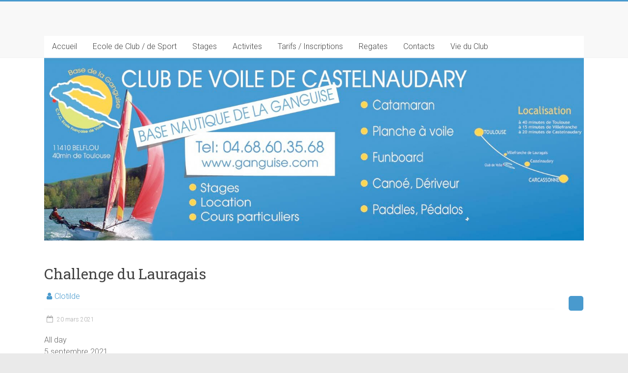

--- FILE ---
content_type: text/html; charset=UTF-8
request_url: http://www.ganguise.com/mc-events/challenge-du-lauragais-5
body_size: 8993
content:
<!DOCTYPE html>
<html lang="fr-FR">
<head>
<meta charset="UTF-8" />
<meta name="viewport" content="width=device-width, initial-scale=1">
<link rel="profile" href="http://gmpg.org/xfn/11" />
<meta name='robots' content='index, follow, max-image-preview:large, max-snippet:-1, max-video-preview:-1' />

	<!-- This site is optimized with the Yoast SEO plugin v19.4 - https://yoast.com/wordpress/plugins/seo/ -->
	<title>Challenge du Lauragais - La Ganguise - Ecole Française de Voile de Castelnaudary</title>
	<meta property="og:locale" content="fr_FR" />
	<meta property="og:type" content="article" />
	<meta property="og:title" content="Challenge du Lauragais - La Ganguise - Ecole Française de Voile de Castelnaudary" />
	<meta property="og:url" content="http://www.ganguise.com/mc-events/challenge-du-lauragais-5" />
	<meta property="og:site_name" content="La Ganguise - Ecole Française de Voile de Castelnaudary" />
	<meta name="twitter:card" content="summary_large_image" />
	<script type="application/ld+json" class="yoast-schema-graph">{"@context":"https://schema.org","@graph":[{"@type":"Organization","@id":"https://www.ganguise.com/#organization","name":"Club De Voile de Castelnaudary","url":"https://www.ganguise.com/","sameAs":[],"logo":{"@type":"ImageObject","inLanguage":"fr-FR","@id":"https://www.ganguise.com/#/schema/logo/image/","url":"http://www.ganguise.com/wp-content/uploads/2019/12/ganguise.png","contentUrl":"http://www.ganguise.com/wp-content/uploads/2019/12/ganguise.png","width":201,"height":188,"caption":"Club De Voile de Castelnaudary"},"image":{"@id":"https://www.ganguise.com/#/schema/logo/image/"}},{"@type":"WebSite","@id":"https://www.ganguise.com/#website","url":"https://www.ganguise.com/","name":"La Ganguise - Ecole Française de Voile de Castelnaudary","description":"Just Sailing","publisher":{"@id":"https://www.ganguise.com/#organization"},"potentialAction":[{"@type":"SearchAction","target":{"@type":"EntryPoint","urlTemplate":"https://www.ganguise.com/?s={search_term_string}"},"query-input":"required name=search_term_string"}],"inLanguage":"fr-FR"},{"@type":"WebPage","@id":"http://www.ganguise.com/mc-events/challenge-du-lauragais-5","url":"http://www.ganguise.com/mc-events/challenge-du-lauragais-5","name":"Challenge du Lauragais - La Ganguise - Ecole Française de Voile de Castelnaudary","isPartOf":{"@id":"https://www.ganguise.com/#website"},"datePublished":"2021-03-20T09:57:22+00:00","dateModified":"2021-03-20T09:57:22+00:00","breadcrumb":{"@id":"http://www.ganguise.com/mc-events/challenge-du-lauragais-5#breadcrumb"},"inLanguage":"fr-FR","potentialAction":[{"@type":"ReadAction","target":["http://www.ganguise.com/mc-events/challenge-du-lauragais-5"]}]},{"@type":"BreadcrumbList","@id":"http://www.ganguise.com/mc-events/challenge-du-lauragais-5#breadcrumb","itemListElement":[{"@type":"ListItem","position":1,"name":"Accueil","item":"https://www.ganguise.com/"},{"@type":"ListItem","position":2,"name":"Challenge du Lauragais"}]}]}</script>
	<!-- / Yoast SEO plugin. -->


<link rel='dns-prefetch' href='//fonts.googleapis.com' />
<link rel='dns-prefetch' href='//s.w.org' />
<link rel="alternate" type="application/rss+xml" title="La Ganguise - Ecole Française de Voile de Castelnaudary &raquo; Flux" href="http://www.ganguise.com/feed" />
<link rel="alternate" type="application/rss+xml" title="La Ganguise - Ecole Française de Voile de Castelnaudary &raquo; Flux des commentaires" href="http://www.ganguise.com/comments/feed" />
		<script type="text/javascript">
			window._wpemojiSettings = {"baseUrl":"https:\/\/s.w.org\/images\/core\/emoji\/13.1.0\/72x72\/","ext":".png","svgUrl":"https:\/\/s.w.org\/images\/core\/emoji\/13.1.0\/svg\/","svgExt":".svg","source":{"concatemoji":"http:\/\/www.ganguise.com\/wp-includes\/js\/wp-emoji-release.min.js?ver=5.8.12"}};
			!function(e,a,t){var n,r,o,i=a.createElement("canvas"),p=i.getContext&&i.getContext("2d");function s(e,t){var a=String.fromCharCode;p.clearRect(0,0,i.width,i.height),p.fillText(a.apply(this,e),0,0);e=i.toDataURL();return p.clearRect(0,0,i.width,i.height),p.fillText(a.apply(this,t),0,0),e===i.toDataURL()}function c(e){var t=a.createElement("script");t.src=e,t.defer=t.type="text/javascript",a.getElementsByTagName("head")[0].appendChild(t)}for(o=Array("flag","emoji"),t.supports={everything:!0,everythingExceptFlag:!0},r=0;r<o.length;r++)t.supports[o[r]]=function(e){if(!p||!p.fillText)return!1;switch(p.textBaseline="top",p.font="600 32px Arial",e){case"flag":return s([127987,65039,8205,9895,65039],[127987,65039,8203,9895,65039])?!1:!s([55356,56826,55356,56819],[55356,56826,8203,55356,56819])&&!s([55356,57332,56128,56423,56128,56418,56128,56421,56128,56430,56128,56423,56128,56447],[55356,57332,8203,56128,56423,8203,56128,56418,8203,56128,56421,8203,56128,56430,8203,56128,56423,8203,56128,56447]);case"emoji":return!s([10084,65039,8205,55357,56613],[10084,65039,8203,55357,56613])}return!1}(o[r]),t.supports.everything=t.supports.everything&&t.supports[o[r]],"flag"!==o[r]&&(t.supports.everythingExceptFlag=t.supports.everythingExceptFlag&&t.supports[o[r]]);t.supports.everythingExceptFlag=t.supports.everythingExceptFlag&&!t.supports.flag,t.DOMReady=!1,t.readyCallback=function(){t.DOMReady=!0},t.supports.everything||(n=function(){t.readyCallback()},a.addEventListener?(a.addEventListener("DOMContentLoaded",n,!1),e.addEventListener("load",n,!1)):(e.attachEvent("onload",n),a.attachEvent("onreadystatechange",function(){"complete"===a.readyState&&t.readyCallback()})),(n=t.source||{}).concatemoji?c(n.concatemoji):n.wpemoji&&n.twemoji&&(c(n.twemoji),c(n.wpemoji)))}(window,document,window._wpemojiSettings);
		</script>
		<style type="text/css">
img.wp-smiley,
img.emoji {
	display: inline !important;
	border: none !important;
	box-shadow: none !important;
	height: 1em !important;
	width: 1em !important;
	margin: 0 .07em !important;
	vertical-align: -0.1em !important;
	background: none !important;
	padding: 0 !important;
}
</style>
	<link rel='stylesheet' id='wp-block-library-css'  href='http://www.ganguise.com/wp-includes/css/dist/block-library/style.min.css?ver=5.8.12' type='text/css' media='all' />
<link rel='stylesheet' id='dashicons-css'  href='http://www.ganguise.com/wp-includes/css/dashicons.min.css?ver=5.8.12' type='text/css' media='all' />
<link rel='stylesheet' id='everest-forms-general-css'  href='http://www.ganguise.com/wp-content/plugins/everest-forms/assets/css/everest-forms.css?ver=3.4.2.1' type='text/css' media='all' />
<link rel='stylesheet' id='jquery-intl-tel-input-css'  href='http://www.ganguise.com/wp-content/plugins/everest-forms/assets/css/intlTelInput.css?ver=3.4.2.1' type='text/css' media='all' />
<link rel='stylesheet' id='accelerate_style-css'  href='http://www.ganguise.com/wp-content/themes/accelerate/style.css?ver=5.8.12' type='text/css' media='all' />
<link rel='stylesheet' id='accelerate_googlefonts-css'  href='//fonts.googleapis.com/css?family=Roboto%3A400%2C300%2C100%7CRoboto+Slab%3A700%2C400&#038;ver=5.8.12' type='text/css' media='all' />
<link rel='stylesheet' id='accelerate-fontawesome-css'  href='http://www.ganguise.com/wp-content/themes/accelerate/fontawesome/css/font-awesome.css?ver=4.7.0' type='text/css' media='all' />
<link rel='stylesheet' id='my-calendar-reset-css'  href='http://www.ganguise.com/wp-content/plugins/my-calendar/css/reset.css?ver=3.4.17' type='text/css' media='all' />
<link rel='stylesheet' id='my-calendar-style-css'  href='http://www.ganguise.com/wp-content/plugins/my-calendar/styles/twentytwenty.css?ver=3.4.17-twentytwenty-css' type='text/css' media='all' />
<style id='my-calendar-style-inline-css' type='text/css'>

/* Styles by My Calendar - Joseph C Dolson https://www.joedolson.com/ */

.mc-main .mc_general .event-title, .mc-main .mc_general .event-title a { background: #ffffcc !important; color: #000000 !important; }
.mc-main .mc_general .event-title a:hover, .mc-main .mc_general .event-title a:focus { background: #ffffff !important;}
.mc-main .mc_planning-edc-pav-perf .event-title, .mc-main .mc_planning-edc-pav-perf .event-title a { background: #ff7b00 !important; color: #000000 !important; }
.mc-main .mc_planning-edc-pav-perf .event-title a:hover, .mc-main .mc_planning-edc-pav-perf .event-title a:focus { background: #ffae33 !important;}
.mc-main .mc_planning-edc-optimist .event-title, .mc-main .mc_planning-edc-optimist .event-title a { background: #1000fc !important; color: #ffffff !important; }
.mc-main .mc_planning-edc-optimist .event-title a:hover, .mc-main .mc_planning-edc-optimist .event-title a:focus { background: #0000c9 !important;}
.mc-main .mc_planning-edc-deriveur .event-title, .mc-main .mc_planning-edc-deriveur .event-title a { background: #b88ee2 !important; color: #000000 !important; }
.mc-main .mc_planning-edc-deriveur .event-title a:hover, .mc-main .mc_planning-edc-deriveur .event-title a:focus { background: #ebc1ff !important;}
.mc-main .mc_planning-edc-pav-deb .event-title, .mc-main .mc_planning-edc-pav-deb .event-title a { background: #fcc392 !important; color: #000000 !important; }
.mc-main .mc_planning-edc-pav-deb .event-title a:hover, .mc-main .mc_planning-edc-pav-deb .event-title a:focus { background: #fff6c5 !important;}
.mc-main .mc_regates-optimist .event-title, .mc-main .mc_regates-optimist .event-title a { background: #0e84f9 !important; color: #ffffff !important; }
.mc-main .mc_regates-optimist .event-title a:hover, .mc-main .mc_regates-optimist .event-title a:focus { background: #0051c6 !important;}
.mc-main .mc_planning-edc-laser .event-title, .mc-main .mc_planning-edc-laser .event-title a { background: #00ffe1 !important; color: #000000 !important; }
.mc-main .mc_planning-edc-laser .event-title a:hover, .mc-main .mc_planning-edc-laser .event-title a:focus { background: #33ffff !important;}
.mc-main .mc_planning-edc-catamaran .event-title, .mc-main .mc_planning-edc-catamaran .event-title a { background: #ca21dd !important; color: #ffffff !important; }
.mc-main .mc_planning-edc-catamaran .event-title a:hover, .mc-main .mc_planning-edc-catamaran .event-title a:focus { background: #9700aa !important;}
.mc-main .mc_challenge-du-lauragais .event-title, .mc-main .mc_challenge-du-lauragais .event-title a { background: #f70439 !important; color: #ffffff !important; }
.mc-main .mc_challenge-du-lauragais .event-title a:hover, .mc-main .mc_challenge-du-lauragais .event-title a:focus { background: #c40006 !important;}
.mc-main .mc_challenge-samuel-dumas .event-title, .mc-main .mc_challenge-samuel-dumas .event-title a { background: #7202e2 !important; color: #ffffff !important; }
.mc-main .mc_challenge-samuel-dumas .event-title a:hover, .mc-main .mc_challenge-samuel-dumas .event-title a:focus { background: #3f00af !important;}
.mc-main .mc_regates-diverses .event-title, .mc-main .mc_regates-diverses .event-title a { background: #3a3a3a !important; color: #ffffff !important; }
.mc-main .mc_regates-diverses .event-title a:hover, .mc-main .mc_regates-diverses .event-title a:focus { background: #070707 !important;}
.mc-main .mc_planning-edc-open-skiff .event-title, .mc-main .mc_planning-edc-open-skiff .event-title a { background: #ffee00 !important; color: #000000 !important; }
.mc-main .mc_planning-edc-open-skiff .event-title a:hover, .mc-main .mc_planning-edc-open-skiff .event-title a:focus { background: #ffff33 !important;}
.mc-main .mc_regates-open-skiff .event-title, .mc-main .mc_regates-open-skiff .event-title a { background: #fffa82 !important; color: #000000 !important; }
.mc-main .mc_regates-open-skiff .event-title a:hover, .mc-main .mc_regates-open-skiff .event-title a:focus { background: #ffffb5 !important;}
.mc-main .mc_criterium .event-title, .mc-main .mc_criterium .event-title a { background: #dddddd !important; color: #000000 !important; }
.mc-main .mc_criterium .event-title a:hover, .mc-main .mc_criterium .event-title a:focus { background: #ffffff !important;}
.mc-main .mc_regates-laser .event-title, .mc-main .mc_regates-laser .event-title a { background: #59d600 !important; color: #000000 !important; }
.mc-main .mc_regates-laser .event-title a:hover, .mc-main .mc_regates-laser .event-title a:focus { background: #8cff33 !important;}
.mc-main .mc_regates-commune-laser-open-skiff .event-title, .mc-main .mc_regates-commune-laser-open-skiff .event-title a { background: #04cc6e !important; color: #000000 !important; }
.mc-main .mc_regates-commune-laser-open-skiff .event-title a:hover, .mc-main .mc_regates-commune-laser-open-skiff .event-title a:focus { background: #37ffa1 !important;}
.mc-main .mc_wing .event-title, .mc-main .mc_wing .event-title a { background: #f7a054 !important; color: #000000 !important; }
.mc-main .mc_wing .event-title a:hover, .mc-main .mc_wing .event-title a:focus { background: #ffd387 !important;}
.mc-main {--primary-dark: #313233; --primary-light: #fff; --secondary-light: #fff; --secondary-dark: #000; --highlight-dark: #666; --highlight-light: #efefef; --category-mc_general: #ffffcc; --category-mc_planning-edc-pav-perf: #ff7b00; --category-mc_planning-edc-optimist: #1000fc; --category-mc_planning-edc-deriveur: #b88ee2; --category-mc_planning-edc-pav-deb: #fcc392; --category-mc_regates-optimist: #0e84f9; --category-mc_planning-edc-laser: #00ffe1; --category-mc_planning-edc-catamaran: #ca21dd; --category-mc_challenge-du-lauragais: #f70439; --category-mc_challenge-samuel-dumas: #7202e2; --category-mc_regates-diverses: #3a3a3a; --category-mc_planning-edc-open-skiff: #ffee00; --category-mc_regates-open-skiff: #fffa82; --category-mc_criterium: #dddddd; --category-mc_regates-laser: #59d600; --category-mc_regates-commune-laser-open-skiff: #04cc6e; --category-mc_wing: #f7a054; }
</style>
<!--n2css--><!--n2js--><script type='text/javascript' src='http://www.ganguise.com/wp-includes/js/jquery/jquery.min.js?ver=3.6.0' id='jquery-core-js'></script>
<script type='text/javascript' src='http://www.ganguise.com/wp-includes/js/jquery/jquery-migrate.min.js?ver=3.3.2' id='jquery-migrate-js'></script>
<script type='text/javascript' src='http://www.ganguise.com/wp-content/themes/accelerate/js/accelerate-custom.js?ver=5.8.12' id='accelerate-custom-js'></script>
<!--[if lte IE 8]>
<script type='text/javascript' src='http://www.ganguise.com/wp-content/themes/accelerate/js/html5shiv.js?ver=3.7.3' id='html5shiv-js'></script>
<![endif]-->
<link rel="https://api.w.org/" href="http://www.ganguise.com/wp-json/" /><link rel="EditURI" type="application/rsd+xml" title="RSD" href="http://www.ganguise.com/xmlrpc.php?rsd" />
<link rel="wlwmanifest" type="application/wlwmanifest+xml" href="http://www.ganguise.com/wp-includes/wlwmanifest.xml" /> 
<meta name="generator" content="WordPress 5.8.12" />
<meta name="generator" content="Everest Forms 3.4.2.1" />
<link rel='shortlink' href='http://www.ganguise.com/?p=5658' />
<link rel="alternate" type="application/json+oembed" href="http://www.ganguise.com/wp-json/oembed/1.0/embed?url=http%3A%2F%2Fwww.ganguise.com%2Fmc-events%2Fchallenge-du-lauragais-5" />
<link rel="alternate" type="text/xml+oembed" href="http://www.ganguise.com/wp-json/oembed/1.0/embed?url=http%3A%2F%2Fwww.ganguise.com%2Fmc-events%2Fchallenge-du-lauragais-5&#038;format=xml" />
<link rel='canonical' href='http://www.ganguise.com/mc-events/challenge-du-lauragais-5?mc_id=45' />
		<style type="text/css"> .accelerate-button,blockquote,button,input[type=button],input[type=reset],input[type=submit]{background-color:#499ace}a{color:#499ace}#page{border-top:3px solid #499ace}#site-title a:hover{color:#499ace}#search-form span,.main-navigation a:hover,.main-navigation ul li ul li a:hover,.main-navigation ul li ul li:hover>a,.main-navigation ul li.current-menu-ancestor a,.main-navigation ul li.current-menu-item a,.main-navigation ul li.current-menu-item ul li a:hover,.main-navigation ul li.current_page_ancestor a,.main-navigation ul li.current_page_item a,.main-navigation ul li:hover>a,.main-small-navigation li:hover > a{background-color:#499ace}.site-header .menu-toggle:before{color:#499ace}.main-small-navigation li:hover{background-color:#499ace}.main-small-navigation ul>.current-menu-item,.main-small-navigation ul>.current_page_item{background:#499ace}.footer-menu a:hover,.footer-menu ul li.current-menu-ancestor a,.footer-menu ul li.current-menu-item a,.footer-menu ul li.current_page_ancestor a,.footer-menu ul li.current_page_item a,.footer-menu ul li:hover>a{color:#499ace}#featured-slider .slider-read-more-button,.slider-title-head .entry-title a{background-color:#499ace}a.slide-prev,a.slide-next,.slider-title-head .entry-title a{background-color:#499ace}#controllers a.active,#controllers a:hover{background-color:#499ace;color:#499ace}.format-link .entry-content a{background-color:#499ace}#secondary .widget_featured_single_post h3.widget-title a:hover,.widget_image_service_block .entry-title a:hover{color:#499ace}.pagination span{background-color:#499ace}.pagination a span:hover{color:#499ace;border-color:#499ace}#content .comments-area a.comment-edit-link:hover,#content .comments-area a.comment-permalink:hover,#content .comments-area article header cite a:hover,.comments-area .comment-author-link a:hover{color:#499ace}.comments-area .comment-author-link span{background-color:#499ace}#wp-calendar #today,.comment .comment-reply-link:hover,.nav-next a,.nav-previous a{color:#499ace}.widget-title span{border-bottom:2px solid #499ace}#secondary h3 span:before,.footer-widgets-area h3 span:before{color:#499ace}#secondary .accelerate_tagcloud_widget a:hover,.footer-widgets-area .accelerate_tagcloud_widget a:hover{background-color:#499ace}.footer-widgets-area a:hover{color:#499ace}.footer-socket-wrapper{border-top:3px solid #499ace}.footer-socket-wrapper .copyright a:hover{color:#499ace}a#scroll-up{background-color:#499ace}.entry-meta .byline i,.entry-meta .cat-links i,.entry-meta a,.post .entry-title a:hover{color:#499ace}.entry-meta .post-format i{background-color:#499ace}.entry-meta .comments-link a:hover,.entry-meta .edit-link a:hover,.entry-meta .posted-on a:hover,.main-navigation li.menu-item-has-children:hover,.entry-meta .tag-links a:hover{color:#499ace}.more-link span,.read-more{background-color:#499ace}.woocommerce #respond input#submit, .woocommerce a.button, .woocommerce button.button, .woocommerce input.button, .woocommerce #respond input#submit.alt, .woocommerce a.button.alt, .woocommerce button.button.alt, .woocommerce input.button.alt,.woocommerce span.onsale {background-color: #499ace;}.woocommerce ul.products li.product .price .amount,.entry-summary .price .amount,.woocommerce .woocommerce-message::before{color: #499ace;},.woocommerce .woocommerce-message { border-top-color: #499ace;}</style>
		</head>

<body class="mc-events-template-default single single-mc-events postid-5658 wp-custom-logo everest-forms-no-js single-mc-mc_body_45 single-body-event single-mc_planning-edc-catamaran single-past-event single-mc_primary_planning-edc-catamaran single-nonrecurring single-mc-24-heures single-mc-start-23-00 single-mc-event single-mc_rel_planningedccatamaran single-mc_rel_regatesoptimist single-mc_rel_planningedcderiveur single-mc_rel_planningedclaser no-sidebar-full-width better-responsive-menu wide">


<div id="page" class="hfeed site">
		<header id="masthead" class="site-header clearfix">

		<div id="header-text-nav-container" class="clearfix">

			
			<div class="inner-wrap">

				<div id="header-text-nav-wrap" class="clearfix">
					<div id="header-left-section">
												<div id="header-text" class="screen-reader-text">
														<h3 id="site-title">
									<a href="http://www.ganguise.com/" title="La Ganguise &#8211; Ecole Française de Voile de Castelnaudary" rel="home">La Ganguise &#8211; Ecole Française de Voile de Castelnaudary</a>
								</h3>
															<p id="site-description">Just Sailing</p>
													</div><!-- #header-text -->
					</div><!-- #header-left-section -->
					<div id="header-right-section">
									    	</div><!-- #header-right-section -->

			   </div><!-- #header-text-nav-wrap -->

			</div><!-- .inner-wrap -->

			
			<nav id="site-navigation" class="main-navigation inner-wrap clearfix" role="navigation">
				<h3 class="menu-toggle">Menu</h3>
				<div class="menu-menu-container"><ul id="menu-menu" class="menu"><li id="menu-item-1453" class="menu-item menu-item-type-custom menu-item-object-custom menu-item-home menu-item-has-children menu-item-1453"><a href="http://www.ganguise.com/">Accueil</a>
<ul class="sub-menu">
	<li id="menu-item-1319" class="menu-item menu-item-type-post_type menu-item-object-page menu-item-1319"><a href="http://www.ganguise.com/club-de-voile-de-castelnaudary">Le Club</a></li>
	<li id="menu-item-6429" class="menu-item menu-item-type-post_type menu-item-object-page menu-item-6429"><a href="http://www.ganguise.com/notre-flotte">Notre flotte</a></li>
</ul>
</li>
<li id="menu-item-6924" class="menu-item menu-item-type-post_type menu-item-object-page menu-item-has-children menu-item-6924"><a href="http://www.ganguise.com/ecole-de-club">Ecole de Club / de Sport</a>
<ul class="sub-menu">
	<li id="menu-item-6016" class="menu-item menu-item-type-post_type menu-item-object-page menu-item-6016"><a href="http://www.ganguise.com/ecole-de-club">Ecole de Club / de Sport</a></li>
	<li id="menu-item-7090" class="menu-item menu-item-type-custom menu-item-object-custom menu-item-has-children menu-item-7090"><a href="#">Planning</a>
	<ul class="sub-menu">
		<li id="menu-item-7103" class="menu-item menu-item-type-post_type menu-item-object-page menu-item-7103"><a href="http://www.ganguise.com/planning-optimist">Planning Optimist</a></li>
		<li id="menu-item-7106" class="menu-item menu-item-type-post_type menu-item-object-page menu-item-7106"><a href="http://www.ganguise.com/planning-openskiff">Planning Openskiff</a></li>
		<li id="menu-item-7105" class="menu-item menu-item-type-post_type menu-item-object-page menu-item-7105"><a href="http://www.ganguise.com/planning-laser">Planning Laser</a></li>
		<li id="menu-item-7107" class="menu-item menu-item-type-post_type menu-item-object-page menu-item-7107"><a href="http://www.ganguise.com/planning-deriveur">Planning Dériveur</a></li>
		<li id="menu-item-7108" class="menu-item menu-item-type-post_type menu-item-object-page menu-item-7108"><a href="http://www.ganguise.com/planning-catamaran">Planning Catamaran</a></li>
		<li id="menu-item-7089" class="menu-item menu-item-type-post_type menu-item-object-page menu-item-7089"><a href="http://www.ganguise.com/planning-planche-a-voile-debutant">Planning Planche à Voile Débutant</a></li>
		<li id="menu-item-7104" class="menu-item menu-item-type-post_type menu-item-object-page menu-item-7104"><a href="http://www.ganguise.com/planning-planche-a-voile-perfectionnement">Planning Planche à Voile Perfectionnement</a></li>
	</ul>
</li>
</ul>
</li>
<li id="menu-item-6931" class="menu-item menu-item-type-custom menu-item-object-custom menu-item-has-children menu-item-6931"><a href="#">Stages</a>
<ul class="sub-menu">
	<li id="menu-item-1647" class="menu-item menu-item-type-post_type menu-item-object-post menu-item-1647"><a href="http://www.ganguise.com/stages-dete">Stages d’été</a></li>
	<li id="menu-item-3480" class="menu-item menu-item-type-post_type menu-item-object-page menu-item-3480"><a href="http://www.ganguise.com/sejours-jeunes">Séjours jeunes</a></li>
	<li id="menu-item-6408" class="menu-item menu-item-type-post_type menu-item-object-page menu-item-6408"><a href="http://www.ganguise.com/voile-handi">Voile Handi</a></li>
</ul>
</li>
<li id="menu-item-6423" class="menu-item menu-item-type-custom menu-item-object-custom menu-item-has-children menu-item-6423"><a href="#">Activites</a>
<ul class="sub-menu">
	<li id="menu-item-2369" class="menu-item menu-item-type-post_type menu-item-object-post menu-item-2369"><a href="http://www.ganguise.com/location">Location</a></li>
	<li id="menu-item-6729" class="menu-item menu-item-type-post_type menu-item-object-page menu-item-6729"><a href="http://www.ganguise.com/foiling-center">Foiling Center</a></li>
	<li id="menu-item-6424" class="menu-item menu-item-type-post_type menu-item-object-page menu-item-6424"><a href="http://www.ganguise.com/slow-tourisme">Slow Tourisme</a></li>
	<li id="menu-item-7064" class="menu-item menu-item-type-post_type menu-item-object-page menu-item-7064"><a href="http://www.ganguise.com/formation-moniteur-de-voile">Formation Moniteur de Voile</a></li>
	<li id="menu-item-7063" class="menu-item menu-item-type-post_type menu-item-object-page menu-item-7063"><a href="http://www.ganguise.com/certification_niv4">Certification Niveau 4</a></li>
</ul>
</li>
<li id="menu-item-6916" class="menu-item menu-item-type-custom menu-item-object-custom menu-item-has-children menu-item-6916"><a href="#">Tarifs / Inscriptions</a>
<ul class="sub-menu">
	<li id="menu-item-2306" class="menu-item menu-item-type-post_type menu-item-object-post menu-item-2306"><a href="http://www.ganguise.com/tarifs">Tarifs</a></li>
	<li id="menu-item-2386" class="menu-item menu-item-type-post_type menu-item-object-post menu-item-2386"><a href="http://www.ganguise.com/inscription-au-club">Inscription au club</a></li>
	<li id="menu-item-6922" class="menu-item menu-item-type-post_type menu-item-object-page menu-item-6922"><a href="http://www.ganguise.com/inscription-stages">Inscription aux stages</a></li>
</ul>
</li>
<li id="menu-item-6782" class="menu-item menu-item-type-custom menu-item-object-custom menu-item-has-children menu-item-6782"><a href="#">Regates</a>
<ul class="sub-menu">
	<li id="menu-item-5756" class="menu-item menu-item-type-post_type menu-item-object-page menu-item-5756"><a href="http://www.ganguise.com/regates">Dates et résultats</a></li>
	<li id="menu-item-7173" class="menu-item menu-item-type-post_type menu-item-object-page menu-item-7173"><a href="http://www.ganguise.com/regate-de-ligue">Critérium GOO 15 Juin 2025</a></li>
	<li id="menu-item-3342" class="menu-item menu-item-type-post_type menu-item-object-page menu-item-3342"><a href="http://www.ganguise.com/challenge-du-lauragais">Challenge du Lauragais</a></li>
	<li id="menu-item-5644" class="menu-item menu-item-type-post_type menu-item-object-page menu-item-5644"><a href="http://www.ganguise.com/challenge-samuel-dumas">Challenge Samuel DUMAS</a></li>
	<li id="menu-item-3334" class="menu-item menu-item-type-post_type menu-item-object-page menu-item-3334"><a href="http://www.ganguise.com/24-heures-dhabitable">24 heures d’habitable</a></li>
</ul>
</li>
<li id="menu-item-1217" class="menu-item menu-item-type-post_type menu-item-object-page menu-item-has-children menu-item-1217"><a href="http://www.ganguise.com/contacts">Contacts</a>
<ul class="sub-menu">
	<li id="menu-item-1317" class="menu-item menu-item-type-post_type menu-item-object-page menu-item-1317"><a href="http://www.ganguise.com/contacts">Nous contacter</a></li>
	<li id="menu-item-3485" class="menu-item menu-item-type-post_type menu-item-object-page menu-item-3485"><a href="http://www.ganguise.com/les-horaires-du-club">Horaires</a></li>
	<li id="menu-item-3493" class="menu-item menu-item-type-post_type menu-item-object-page menu-item-3493"><a href="http://www.ganguise.com/plan-dacces-a-la-ganguise">Plan d’accès à la Ganguise</a></li>
	<li id="menu-item-6468" class="menu-item menu-item-type-post_type menu-item-object-page menu-item-6468"><a href="http://www.ganguise.com/hebergements">Hebergements</a></li>
</ul>
</li>
<li id="menu-item-5725" class="menu-item menu-item-type-custom menu-item-object-custom menu-item-has-children menu-item-5725"><a href="#">Vie du Club</a>
<ul class="sub-menu">
	<li id="menu-item-1781" class="menu-item menu-item-type-custom menu-item-object-custom menu-item-has-children menu-item-1781"><a>Webcam / Météo</a>
	<ul class="sub-menu">
		<li id="menu-item-1782" class="menu-item menu-item-type-custom menu-item-object-custom menu-item-1782"><a target="_blank" rel="noopener" href="http://www.winds-up.com/spot-ganguise-windsurf-kitesurf-21-webcam-live.html">Winds-up</a></li>
		<li id="menu-item-1783" class="menu-item menu-item-type-custom menu-item-object-custom menu-item-1783"><a target="_blank" rel="noopener" href="http://meteofrance.com/previsions-meteo-france/belflou/11410">Météo France (Belflou)</a></li>
		<li id="menu-item-1300" class="menu-item menu-item-type-custom menu-item-object-custom menu-item-1300"><a target="_blank" rel="noopener" href="http://www.winds-up.com/spot-la-ganguise-windsurf-kitesurf-21-observations-releves-vent.html">Relevé (Winds-up)</a></li>
	</ul>
</li>
	<li id="menu-item-6904" class="menu-item menu-item-type-post_type menu-item-object-page menu-item-6904"><a href="http://www.ganguise.com/devenir-partenaire">Devenir Partenaire</a></li>
	<li id="menu-item-6746" class="menu-item menu-item-type-post_type menu-item-object-page menu-item-6746"><a href="http://www.ganguise.com/team-ganguise-petits-et-grands">Team GANGUISE petits et grands</a></li>
	<li id="menu-item-6329" class="menu-item menu-item-type-post_type menu-item-object-page menu-item-6329"><a href="http://www.ganguise.com/les-news">Les News</a></li>
	<li id="menu-item-1210" class="menu-item menu-item-type-taxonomy menu-item-object-category menu-item-1210"><a href="http://www.ganguise.com/voile-category/medias">Photos</a></li>
	<li id="menu-item-5769" class="menu-item menu-item-type-taxonomy menu-item-object-category menu-item-5769"><a href="http://www.ganguise.com/voile-category/facebook">Facebook</a></li>
	<li id="menu-item-5726" class="menu-item menu-item-type-taxonomy menu-item-object-category menu-item-5726"><a href="http://www.ganguise.com/voile-category/petites-annonces-voile">Petites annonces</a></li>
</ul>
</li>
</ul></div>			</nav>
		</div><!-- #header-text-nav-container -->
<!--<div style="width:100%;display:block;background-color:#27313D;color:#000;text-align:center;padding:10px 0">
	<a style="display:inline-block;color:#fff;width:100%;text-align:center"href="http://marketplace.awoo.fr/586" target="-blank">Vente en ligne</a>

	
		</div> -->
				
		<div id="wp-custom-header" class="wp-custom-header"><div class="header-image-wrap"><div class="inner-wrap"><img src="http://www.ganguise.com/wp-content/uploads/2020/02/planche-a-voile-ganguise.jpg" class="header-image" width="1500" height="507" alt="La Ganguise &#8211; Ecole Française de Voile de Castelnaudary"></div></div></div>
		
	</header>
			<div id="main" class="clearfix">
		<div class="inner-wrap clearfix">


	<div id="primary">
		<div id="content" class="clearfix">

			
				
<article id="post-5658" class="post-5658 mc-events type-mc-events status-publish hentry mc-event-category-planning-ecole-de-club-catamaran mc-event-category-planning-ecole-de-club-deriveur mc-event-category-planning-ecole-de-club-laser mc-event-category-planning-ecole-de-club-optimist-perf">
	
	
	<header class="entry-header">
		<h1 class="entry-title">
			 Challenge du Lauragais		</h1>
	</header>

	<div class="entry-meta">		<span class="byline"><span class="author vcard"><i class="fa fa-user"></i><a class="url fn n" href="http://www.ganguise.com/voile-author/clotilde" title="Clotilde">Clotilde</a></span></span>
		
		<span class="sep"><span class="post-format"><i class="fa "></i></span></span>

		<span class="posted-on"><a href="http://www.ganguise.com/mc-events/challenge-du-lauragais-5" title="11:57" rel="bookmark"><i class="fa fa-calendar-o"></i> <time class="entry-date published" datetime="2021-03-20T11:57:22+02:00">20 mars 2021</time></a></span></div>
	<div class="entry-content clearfix">
		

	<div id='mc_single_05_45-single-' class='mc-mc_single_45 single-event mc_planning-edc-catamaran past-event mc_primary_planning-edc-catamaran nonrecurring mc-24-heures mc-start-23-00 mc-event mc_rel_planningedccatamaran mc_rel_regatesoptimist mc_rel_planningedcderiveur mc_rel_planningedclaser'>
	<span class="summary screen-reader-text">Challenge du Lauragais</span>
	<div id='mc_single_05_45-single-details-' class='details no-image' aria-labelledby='mc_45-title-'>

	
	<div class='time-block'>
		<p><span class="time-wrapper"> <span class='event-time'>All day</span>  </span><br /><span class="date-wrapper"><span class='mc-start-date dtstart' title='2021-09-05T00:00:00+02:00' content='2021-09-05T00:00:00+02:00'>5 septembre 2021</span>  </span></p>
	</div>
		<div class="sharing">	<p class='mc-details'><a aria-label='Lire la suite: Challenge du Lauragais' href='http://www.ganguise.com/mc-events/challenge-du-lauragais-5?mc_id=45'>Lire la suite</a></p>
</div>
		<p class='view-full'><a href='http://www.ganguise.com/my-calendar'>Voir le calendrier complet</a></p>
	</div><!--end .details-->
	</div>
	</div>

	</article>

						<ul class="default-wp-page clearfix">
			<li class="previous"><a href="http://www.ganguise.com/mc-events/cours-de-deriveur?mc_id=62" rel="next" class="mc-adjacent">Cours de dériveur <span class="mc-event-date">8 mai 2021</span></a></li>
			<li class="next"><a href="http://www.ganguise.com/mc-events/challenge-du-lauragais-3?mc_id=43" rel="next" class="mc-adjacent">Challenge du Lauragais <span class="mc-event-date">9 mai 2021</span></a></li>
		</ul>
	
				
				
				
			
		</div><!-- #content -->
	</div><!-- #primary -->




		</div><!-- .inner-wrap -->
	</div><!-- #main -->	
			<footer id="colophon" class="clearfix">	
			<div class="footer-widgets-wrapper">
	<div class="inner-wrap">
		<div class="footer-widgets-area clearfix">
			<div class="tg-one-third">
				<aside id="nav_menu-3" class="widget widget_nav_menu"><h3 class="widget-title"><span>La vie du Club</span></h3><div class="menu-bas-de-page-1-container"><ul id="menu-bas-de-page-1" class="menu"><li id="menu-item-3248" class="menu-item menu-item-type-post_type menu-item-object-page menu-item-3248"><a href="http://www.ganguise.com/location">Location</a></li>
<li id="menu-item-3249" class="menu-item menu-item-type-post_type menu-item-object-page menu-item-3249"><a href="http://www.ganguise.com/stages-dete">Stages d&rsquo;été</a></li>
<li id="menu-item-3250" class="menu-item menu-item-type-post_type menu-item-object-page menu-item-3250"><a href="http://www.ganguise.com/ecole-de-club">Ecole de Club / de Sport</a></li>
</ul></div></aside>			</div>
			<div class="tg-one-third">
				<aside id="nav_menu-4" class="widget widget_nav_menu"><h3 class="widget-title"><span>En pratique</span></h3><div class="menu-bas-de-page-2-container"><ul id="menu-bas-de-page-2" class="menu"><li id="menu-item-3251" class="menu-item menu-item-type-post_type menu-item-object-page menu-item-3251"><a href="http://www.ganguise.com/tarifs">Tarifs</a></li>
<li id="menu-item-3252" class="menu-item menu-item-type-post_type menu-item-object-page menu-item-3252"><a href="http://www.ganguise.com/inscription-au-club">Inscription au club</a></li>
<li id="menu-item-3253" class="menu-item menu-item-type-post_type menu-item-object-page menu-item-3253"><a href="http://www.ganguise.com/contacts">Contacts</a></li>
</ul></div></aside>			</div>
			<div class="tg-one-third tg-one-third-last">
				
		<aside id="recent-posts-6" class="widget widget_recent_entries">
		<h3 class="widget-title"><span>Les dernières actualités</span></h3>
		<ul>
											<li>
					<a href="http://www.ganguise.com/voile-vends-voilier-monocoque-sur-quille-fixe">Vends voilier monocoque sur quille fixe</a>
									</li>
											<li>
					<a href="http://www.ganguise.com/voile-vends-deriveur-470-nautivela">Vends Dériveur 470 NAUTIVELA</a>
									</li>
											<li>
					<a href="http://www.ganguise.com/voile-vend-benneteau-first-18-1984-qr">Vend Benneteau First 18 1984 QR</a>
									</li>
											<li>
					<a href="http://www.ganguise.com/voile-vends-deriveur-koralle-1969">Vends dériveur Koralle 1969</a>
									</li>
					</ul>

		</aside>			</div>
		</div>
	</div>
</div>	
			<div class="footer-socket-wrapper clearfix">
				<div class="inner-wrap">
					<div class="footer-socket-area">
						<div class="copyright">Copyright &copy; 2026 <a href="http://www.ganguise.com/" title="La Ganguise &#8211; Ecole Française de Voile de Castelnaudary" ><span>La Ganguise &#8211; Ecole Française de Voile de Castelnaudary</span></a>. Propulsé par <a href="http://wordpress.org" target="_blank" title="WordPress"><span>WordPress</span></a>. Thème Accelerate par <a href="https://themegrill.com/themes/accelerate" target="_blank" title="ThemeGrill" rel="author"><span>ThemeGrill</span></a>.</div>						<nav class="footer-menu" class="clearfix">
									    			</nav>
					</div>
				</div>
			</div>			
		</footer>
		<a href="#masthead" id="scroll-up"><i class="fa fa-long-arrow-up"></i></a>	
	</div><!-- #page -->
		<script type="text/javascript">
		var c = document.body.className;
		c = c.replace( /everest-forms-no-js/, 'everest-forms-js' );
		document.body.className = c;
	</script>
	<script type='text/javascript' src='http://www.ganguise.com/wp-content/themes/accelerate/js/navigation.js?ver=5.8.12' id='accelerate-navigation-js'></script>
<script type='text/javascript' src='http://www.ganguise.com/wp-content/themes/accelerate/js/skip-link-focus-fix.js?ver=5.8.12' id='accelerate-skip-link-focus-fix-js'></script>
<script type='text/javascript' src='http://www.ganguise.com/wp-includes/js/wp-embed.min.js?ver=5.8.12' id='wp-embed-js'></script>
<script type='text/javascript' src='http://www.ganguise.com/wp-includes/js/dist/vendor/regenerator-runtime.min.js?ver=0.13.7' id='regenerator-runtime-js'></script>
<script type='text/javascript' src='http://www.ganguise.com/wp-includes/js/dist/vendor/wp-polyfill.min.js?ver=3.15.0' id='wp-polyfill-js'></script>
<script type='text/javascript' src='http://www.ganguise.com/wp-includes/js/dist/dom-ready.min.js?ver=71883072590656bf22c74c7b887df3dd' id='wp-dom-ready-js'></script>
<script type='text/javascript' src='http://www.ganguise.com/wp-includes/js/dist/hooks.min.js?ver=a7edae857aab69d69fa10d5aef23a5de' id='wp-hooks-js'></script>
<script type='text/javascript' src='http://www.ganguise.com/wp-includes/js/dist/i18n.min.js?ver=5f1269854226b4dd90450db411a12b79' id='wp-i18n-js'></script>
<script type='text/javascript' id='wp-i18n-js-after'>
wp.i18n.setLocaleData( { 'text direction\u0004ltr': [ 'ltr' ] } );
</script>
<script type='text/javascript' id='wp-a11y-js-translations'>
( function( domain, translations ) {
	var localeData = translations.locale_data[ domain ] || translations.locale_data.messages;
	localeData[""].domain = domain;
	wp.i18n.setLocaleData( localeData, domain );
} )( "default", {"translation-revision-date":"2022-10-31 12:56:43+0000","generator":"GlotPress\/4.0.1","domain":"messages","locale_data":{"messages":{"":{"domain":"messages","plural-forms":"nplurals=2; plural=n > 1;","lang":"fr"},"Notifications":["Notifications"]}},"comment":{"reference":"wp-includes\/js\/dist\/a11y.js"}} );
</script>
<script type='text/javascript' src='http://www.ganguise.com/wp-includes/js/dist/a11y.min.js?ver=0ac8327cc1c40dcfdf29716affd7ac63' id='wp-a11y-js'></script>
<script type='text/javascript' id='mc.mcjs-js-extra'>
/* <![CDATA[ */
var my_calendar = {"grid":"true","list":"true","mini":"true","ajax":"true","links":"false","newWindow":"New tab"};
/* ]]> */
</script>
<script type='text/javascript' src='http://www.ganguise.com/wp-content/plugins/my-calendar/js/mcjs.min.js?ver=3.4.17' id='mc.mcjs-js'></script>
</body>
</html>